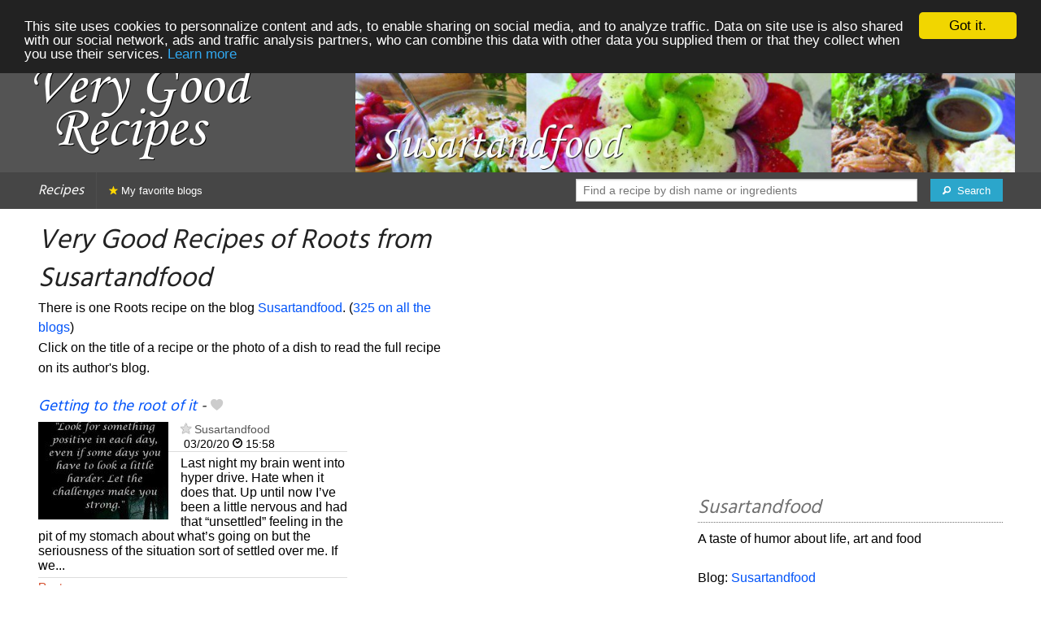

--- FILE ---
content_type: text/html; charset=UTF-8
request_url: https://www.verygoodrecipes.com/susartandfood/roots
body_size: 6654
content:
<!doctype html>
<html class="no-js" lang="en">
  <head>
    <meta charset="utf-8" />
    <meta name="viewport" content="width=device-width, initial-scale=1.0" />
	<meta name="referrer" content="always" />
    <title>Very Good Recipes of Roots from Susartandfood</title>
    <link rel="stylesheet" href="/foundation/css/foundation-plus-icons.min.css" />

<meta name="description" content="roots recipes from Susartandfood : Getting to the root of it..." />

<link rel="alternate" type="application/rss+xml" title="RSS" href="https://verygoodrecipes.com/rss/valid.xml" />
<meta property="fb:admins" content="706410516" />
<meta property="og:type" content="food"/>

<script async src="//pagead2.googlesyndication.com/pagead/js/adsbygoogle.js"></script>
<script>
  (adsbygoogle = window.adsbygoogle || []).push({
    google_ad_client: "ca-pub-5891878395074432",
    enable_page_level_ads: true
  });
</script>


<meta property="og:type" content="article"/>
<meta property="og:title" content="Very Good Recipes of Roots from Susartandfood"/>
<meta property="og:url" content="https://verygoodrecipes.com/susartandfood/roots"/>
<meta property="og:image" content="https://verygoodrecipes.com/images/blogs/susartandfood/getting-to-the-root-of-it-207.640x480.jpg"/>

<meta property="og:image" content="https://verygoodrecipes.com/images/blogs/susartandfood/banner-title-photo-3.jpg"/>
<meta property="og:description" content="roots recipes from Susartandfood : Getting to the root of it..."/>

<link href='https://fonts.googleapis.com/css?family=Hind&subset=latin,latin-ext,devanagari' rel='stylesheet' type='text/css'>




<style type="text/css" media="all">

.full-width{
max-width: 100% !important;
	.row{
	  margin: 0 auto;
	  max-width: 62.5rem;
	  background: inherit;
	}  
}


a, a:hover, a:visited {
	color: #0053f9;
}

a.button {
	color:white;
}

a:hover { text-decoration:underline}

body { color: #000000 }

h1 {
  font-size: 1.6875rem; }

h2 {
  font-size: 1.375rem; }

h3 {
  font-size: 1.375rem; }

h4 {
  font-size: 1.125rem; }

h5 {
  font-size: 1.125rem; }

h6 {
  font-size: 1rem; }

@media only screen and (min-width: 40em) {
#q1 { min-width:20em}
}

@media only screen and (min-width: 50em) {
#q1 { min-width:25em}
}

@media only screen and (min-width: 60em) {
#q1 { min-width:30em}
}
  
@media only screen and (min-width: 80em) {

  .full-width {
	padding-left:2em;
	padding-right:2em;
  }
  
  .top-bar {
	padding-left:2em;
	padding-right:2em;  
  }
  
  #q { min-width:40em}
  
#side { max-width:480px }  

}  

  
@media only screen and (min-width: 40.063em) {


h1, h2, h3, h4, h5, h6 {
    line-height: 1.4; }

h1 {
    font-size: 2.125rem; }

h2 {
    font-size: 2rem; }

.news h3 {
    font-size: 1.4375rem; }
	
h3 {
	font-size: 1.375rem; }	

h4 {
    font-size: 1.4375rem; }

h5 {
    font-size: 1.125rem; }

h6 {
    font-size: 1rem; }
}


.top-bar.expanded .title-area {
      background: #464646;
}

nav#top-bar {
  margin-bottom: 1rem;
}
	  
#search_button {
margin-left:1rem;
}

#site_logo { margin:10px; }

@media only screen and (max-width: 340px) {
#site_logo { margin:0px; margin-bottom:2px; }
}

h1 {
	margin:0;
}

#side h3 {
	margin-top:2rem;
	border-bottom: 1px dotted #6f6f6f;
	font-size:1.5rem;
	color: #6f6f6f;
}

.dark {
	background-color: #464646;
	color:#ddd;
}

footer {
	margin-top:1rem;
	border-top:1rem solid #545454;
	font-size:0.8rem;
}

footer li {
	margin-top:1rem;
	margin-bottom:1rem;
	font-size:0.8rem;	
}

.dark a, .dark a:visited {
	color:#fff;
}

.top-bar {
	background-color:#464646;
	margin-bottom:2rem;
}

#img_source {
	color:#ccc;
	background:transparent;
	padding:10px;
	font-size:0.8rem;	
}

#img_source a, #img_source a:visited {
	color:#fff;
}

.button {
	background-color:#545454;
}

.button:hover {
	background-color:#464646;
}

h1, h2, h3, h4, h5, h6 { font-family: 'Hind', sans-serif; font-style:italic; }



@media only screen and (min-width: 40.063em) and (max-width:60em) {
h1 { font-size: 1.8rem }
h2 { font-size: 1.5rem }
}

@media only screen and (max-width:800px) {
h1 { font-size: 1.5rem }
.news_description { font-size: 0.9rem }
}

@media only screen and (max-width:400px) {
h1 { font-size: 1.4rem }
h3 {
    font-size: 1.2rem; }
}
.news h3 {
    font-size: 1.2rem; }
}

#options {
	margin-bottom:1rem;
}
		
.news {
	line-height:normal;
}

.news h3 {
	line-height:110%;
}
		
.buttonlike a { position:absolute;bottom:0px;margin-bottom:0px;width:100%;text-align:center;}

.news_by_date { border-bottom: 1px solid #ddd; margin-bottom:5px; font-size:0.9rem; line-height:120%; }
.news_date { display:inline-block;min-width:6rem; }
.news_site {  }
.news_tags { margin-left:0px; border-top: 1px solid #ddd; margin-top:5px; font-size:0.9rem; margin-bottom:0px; }		
.news_tags li {
	margin-left:0;
	margin-right:1.5rem;
}

@media only screen and (max-width:400px) {
.subscribe { margin-right:1rem;}
.news_site { line-height: 2.5}
.news_tags { line-height:2.5; margin-right:2rem; }
.news_by_date { margin-top:20px;}
}

.like a > i {
	color:#ccc;
	text-shadow: 0 0 1px #fff;
}

.buttonlike a > i {
	font-size:1rem;
}

.like a:hover > i {
	color:red;
	text-shadow: 0 0 5px #fff,0 0 10px #fff,0 0 15px red,0 0 20px red, 0 0 30px red;
}

.like a:hover {
}

a.liked > i {
	color:red;
}

a.liked:hover > i {
}

.subscribe a {
	cursor:pointer;
	cursor:hand;
	color:#ddd;
	text-shadow: 0 0 1px #333;
}		

.subscribe a:hover {
	color:gold;
	text-shadow: 0 0 5px #fff,0 0 10px #fff,0 0 15px #fff,0 0 20px gold,0 0 30px gold;
}

a.subscribed {
	color:gold;
	text-shadow:none;
}

.news_by_date i {
	font-size:1rem;
}

#news_info { padding-right:15px; }
#options {
	margin-top:20px;
}

#sort_options {float: left; padding:3px;}

#space {
	width:220px;height:30px;float:left;
}

#display { float:left; }

a.news_link:visited {color:#400080; }

#pages {
	clear:both;
	font-size:18px;
	padding-top:10px;
}
#pages div {margin-left:5px; display:inline;}
#current_page {font-weight:bold;}
#breadcrumbs {clear:both;padding-top:20px}
#breadcrumbs div {display:inline}

#frontpage_li {
	padding-bottom:10px;
	margin-bottom:10px;
}
		


</style>

<script type="text/javascript">

  var _gaq = _gaq || [];
  _gaq.push(['_setAccount', 'UA-6257384-14']);
  _gaq.push(['_setCustomVar', 2, 'ip1', '7', 3]);
  _gaq.push(['_trackPageview']);
  _gaq.push(['_trackPageLoadTime']);

  (function() {
    var ga = document.createElement('script'); ga.type = 'text/javascript'; ga.async = true;
    ga.src = ('https:' == document.location.protocol ? 'https://ssl' : 'http://www') + '.google-analytics.com/ga.js';
    var s = document.getElementsByTagName('script')[0]; s.parentNode.insertBefore(ga, s);
  })();

</script>


<!-- Begin Cookie Consent plugin by Silktide - http://silktide.com/cookieconsent -->
<script type="text/javascript">
    window.cookieconsent_options = {"message":"This site uses cookies to personnalize content and ads, to enable sharing on social media, and to analyze traffic. Data on site use is also shared with our social network, ads and traffic analysis partners, who can combine this data with other data you supplied them or that they collect when you use their services.","dismiss":"Got it.","learnMore":"Learn more","link":"/legal#cookies","theme":"dark-top"};
</script>

<script type="text/javascript" src="//cdnjs.cloudflare.com/ajax/libs/cookieconsent2/1.0.10/cookieconsent.min.js"></script>
<!-- End Cookie Consent plugin -->

	
</head>

<body itemscope itemtype="http://schema.org/WebPage">

		



<div class="row full-width collapse" style="max-width: 100% !important;background-color:#545454">
	<div class="large-4 columns">
		<div class="row collapse">
			<div class="small-12 medium-6 large-12 columns">
		<a href="/"><img id="site_logo" src="/images/misc/very-good-recipes.562x242.png" width="281" height="121" alt="Very Good Recipes" /></a>

			</div>
			<div class="small-12 medium-6 large-12 columns hide-for-small-only">		
				
			</div>
		</div>

	</div>
	<div class="large-8 columns">
		<a id="img_link" href="/susartandfood"><img id="foundation_banner" src="/images/blogs/susartandfood/banner-title-photo-3.jpg" alt="Very Good Recipes - Susartandfood" width="1000" height="180" />
</a>
	</div>
</div>

<nav class="top-bar" data-topbar role="navigation" id="top-bar">
	<ul class="title-area">
		<li class="name" style="background-color:#464646;">
			<h2><a href="/" title="The best recipes from food and cooking blogs">Recipes</a></h2>
		</li>
		<!-- Remove the class "menu-icon" to get rid of menu icon. Take out "Menu" to just have icon alone -->
		<li class="toggle-topbar menu-icon" style="background-color:#464646;"><a href="#"><span>Menu</span></a></li>
	</ul>

	<section class="top-bar-section">
	<!-- Right Nav Section -->
	<ul>
		<li class="has-form right show-for-medium-up" style="background-color:#464646;">
			<div class="row collapse">
				<form action="/cgi/search.pl" id="search1">
					<ul><li style="background-color:#464646;">
						<input type="text" placeholder="Find a recipe by dish name or ingredients" name="q" id="q1">
					</li><li style="background-color:#464646;">
					
						<button type="submit" id="search_button"><i class="fi-magnifying-glass"></i><span class="show-for-large-up">&nbsp;&nbsp;Search</span></button>
					</li></ul>
				</form>
			</div>
		</li>
		<li class="has-form show-for-small-only" style="background-color:#464646;">
			<div class="row collapse">
				<form action="/cgi/search.pl" id="search2">
					<div class="large-8 small-8 columns">
						<input type="text" placeholder="Find a recipe" name="q" id="q2">
					</div>
					<div class="large-4 small-4 columns">
						<button type="submit"><i class="fi-magnifying-glass"></i></button>
					</div>
				</form>
			</div>
		</li>			
	</ul>

	<!-- Left Nav Section -->	
	<ul class="left">
		<li class="divider"></li>
		<li><a style="background-color:#464646;" href="/my-favorite-blogs" title="Recipes from your favorite blogs. Click on the star next to the name of food blogs to favorite them."><i class="fi-star" style="color:gold"></i> My favorite blogs</a></li>
	</ul>
	</section>
</nav>



<div class="row full-width" style="max-width: 100% !important">
	<div class="small-12 medium-6 large-8 columns">







<div class="row">

	<div class="small-12 large-8 columns">
<h1>Very Good Recipes of Roots from Susartandfood</h1>
<div class="hide-for-small-only">
<div>There is one Roots recipe on the blog <a href="/susartandfood">Susartandfood</a>. (<a href="/roots">325 on all the blogs</a>)</div>

</div>
	</div>

	
</div>

<div class="row">

	<div class="small-12 medium-12 large-8 columns hide-for-small-only">
<p>Click on the title of a recipe or the photo of a dish to read the full recipe on its author's blog.</p>
	</div>

	<div class="small-12 medium-12 large-4 columns show-for-large-up">
	</div>
</div>



		
<ul id="news_items" class="news1 small-block-grid-1 medium-block-grid-1 large-block-grid-2">

<li class="news">
<h3 class="fn news_title"><a href="https://susartandfood.wordpress.com/2020/03/20/getting-to-the-root-of-it/" title="Getting to the root of it by Susartandfood" class="url" rel="nofollow">Getting to the root of it</a>
- <span class="inlinelike like"><a id="like_susartandfood.207" href="#" title="Add to my recipe book"><i class="fi-heart"></i></a></span>
</h3>
<div class="left" style="position:relative;margin-right:15px;">
<a href="https://susartandfood.wordpress.com/2020/03/20/getting-to-the-root-of-it/" title="Getting to the root of it by Susartandfood" class="url" rel="nofollow">
<img src="/images/blogs/susartandfood/getting-to-the-root-of-it-207.160x120.jpg" srcset="/images/blogs/susartandfood/getting-to-the-root-of-it-207.320x240.jpg 2x" width="160" height="120" alt="Getting to the root of it" class="photo news_image_160" />

</a>
</div>
<div class="news_by_date">
<span class="news_site"><span class="subscribe"><a class="blog_susartandfood" href="#" title="Subscribe"><i class="fi-star"></i></a></span> <a href="/susartandfood" class="author" style="color:#545454">Susartandfood</a></span>
<span class="news_date"><i class="fi-calendar"></i>&nbsp;03/20/20 <i class="fi-clock"></i>&nbsp;15:58</span>
</div>
<span class="news_description summary">Last night my brain went into hyper drive. Hate when it does that. Up until now I’ve been a little nervous and had that “unsettled” feeling in the pit of my stomach about what’s going on but the seriousness of the situation sort of settled over me. If we...</span>
<ul class="news_tags inline-list"><li><a href="/susartandfood/roots" class="tag" rel="tag" style="color:#d34a27">Roots</a></li>
</ul>
</li>
			



</ul>

<div id="breadcrumbs"><div itemscope itemtype="http://data-vocabulary.org/Breadcrumb">
  <a href="https://verygoodrecipes.com" itemprop="url">
    <span itemprop="title">Recipes</span>
  </a> ›
</div>
<div itemscope itemtype="http://data-vocabulary.org/Breadcrumb">
  <a href="https://verygoodrecipes.com/susartandfood" itemprop="url">
    <span itemprop="title"><a href="/susartandfood">Susartandfood</a></span>
  </a> ›
</div>
<div itemscope itemtype="http://data-vocabulary.org/Breadcrumb">
  <a href="https://verygoodrecipes.com/susartandfood/roots" itemprop="url">
    <span itemprop="title">Roots</span>
  </a></div></div>

	</div>
	
	
	<div class="small-12 medium-6 large-4 columns" id="side">


<div class="block">

<div class="block_content">
<br/>
<script async src="//pagead2.googlesyndication.com/pagead/js/adsbygoogle.js"></script>
<!-- vgr-side-top-adapt -->
<ins class="adsbygoogle"
     style="display:block"
     data-ad-client="ca-pub-5891878395074432"
     data-ad-slot="2135808264"
	 data-ad-region="test"
     data-ad-format="rectangle"></ins>
<script>
(adsbygoogle = window.adsbygoogle || []).push({});
</script>

</div>
</div>

<div class="block">
<h3>Susartandfood</h3>
<div class="block_content">
A taste of humor about life, art and food<br><br>Blog: <a href="http://www.susartandfood.wordpress.com">Susartandfood</a>
<br />
</div>
</div>

<div class="block">
<h3>Recipes from Susartandfood</h3>
<div class="block_content">
<p>What kind of recipes from Susartandfood are you looking for? Choose a dish or an ingredient to refine the selection.</p><nav><div class="tag_cloud"><a href="/susartandfood/apple" title="3 recipes" style="font-size:11px;color:#d34d27">Apple</a> <a href="/susartandfood/baby" title="4 recipes" style="font-size:13px;color:#d34d27">Baby</a> <a href="/susartandfood/baked" title="6 recipes" style="font-size:16px;color:#d34d27">Baked</a> <a href="/susartandfood/bean" title="7 recipes" style="font-size:17px;color:#d34d27">Bean</a> <a href="/susartandfood/bear" title="4 recipes" style="font-size:13px;color:#d34d27">Bear</a> <a href="/susartandfood/beef" title="3 recipes" style="font-size:11px;color:#d34d27">Beef</a> <a href="/susartandfood/bees" title="4 recipes" style="font-size:13px;color:#d34d27">Bees</a> <a href="/susartandfood/blue-cheese" title="2 recipes" style="font-size:10px;color:#d34d27">Blue&nbsp;Cheese</a> <a href="/susartandfood/blueberry" title="2 recipes" style="font-size:10px;color:#d34d27">Blueberry</a> <a href="/susartandfood/brie" title="2 recipes" style="font-size:10px;color:#d34d27">Brie</a> <a href="/susartandfood/cake" title="2 recipes" style="font-size:10px;color:#d34d27">Cake</a> <a href="/susartandfood/cheese" title="5 recipes" style="font-size:14px;color:#d34d27">Cheese</a> <a href="/susartandfood/cherry" title="4 recipes" style="font-size:13px;color:#d34d27">Cherry</a> <a href="/susartandfood/chicken" title="5 recipes" style="font-size:14px;color:#d34d27">Chicken</a> <a href="/susartandfood/corn" title="2 recipes" style="font-size:10px;color:#d34d27">Corn</a> <a href="/susartandfood/crockpot" title="4 recipes" style="font-size:13px;color:#d34d27">Crockpot</a> <a href="/susartandfood/drink" title="2 recipes" style="font-size:10px;color:#d34a27">Drink</a> <a href="/susartandfood/food" title="2 recipes" style="font-size:10px;color:#d34a27">Food</a> <a href="/susartandfood/george" title="2 recipes" style="font-size:10px;color:#d34a27">George</a> <a href="/susartandfood/gin" title="2 recipes" style="font-size:10px;color:#d34a27">Gin</a> <a href="/susartandfood/green-bean" title="3 recipes" style="font-size:11px;color:#d34a27">Green&nbsp;Bean</a> <a href="/susartandfood/greens" title="4 recipes" style="font-size:13px;color:#d34a27">Greens</a> <a href="/susartandfood/grilled" title="5 recipes" style="font-size:14px;color:#d34a27">Grilled</a> <a href="/susartandfood/holiday" title="4 recipes" style="font-size:13px;color:#d34a27">Holiday</a> <a href="/susartandfood/lamb" title="5 recipes" style="font-size:14px;color:#d34a27">Lamb</a> <a href="/susartandfood/lemon" title="3 recipes" style="font-size:11px;color:#d34a27">Lemon</a> <a href="/susartandfood/lights" title="4 recipes" style="font-size:13px;color:#d34a27">Lights</a> <a href="/susartandfood/lot" title="3 recipes" style="font-size:11px;color:#d34a27">Lot</a> <a href="/susartandfood/must" title="3 recipes" style="font-size:11px;color:#d34a27">Must</a> <a href="/susartandfood/nevers" title="8 recipes" style="font-size:19px;color:#d34a27">Nevers</a> <a href="/susartandfood/others" title="4 recipes" style="font-size:13px;color:#d34a27">Others</a> <a href="/susartandfood/pepper" title="2 recipes" style="font-size:10px;color:#d34a27">Pepper</a> <a href="/susartandfood/pie" title="5 recipes" style="font-size:14px;color:#d34a27">Pie</a> <a href="/susartandfood/pork" title="5 recipes" style="font-size:14px;color:#d34a27">Pork</a> <a href="/susartandfood/potato" title="2 recipes" style="font-size:10px;color:#d34a27">Potato</a> <a href="/susartandfood/roll" title="3 recipes" style="font-size:11px;color:#d34a27">Roll</a> <a href="/susartandfood/salad" title="7 recipes" style="font-size:17px;color:#d34a27">Salad</a> <a href="/susartandfood/sauce" title="6 recipes" style="font-size:16px;color:#d34a27">Sauce</a> <a href="/susartandfood/sesame" title="2 recipes" style="font-size:10px;color:#d34a27">Sésame</a> <a href="/susartandfood/ships" title="2 recipes" style="font-size:10px;color:#d34a27">Ships</a> <a href="/susartandfood/soup" title="15 recipes" style="font-size:30px;color:#d34a27">Soup</a> <a href="/susartandfood/spinach" title="3 recipes" style="font-size:11px;color:#d34a27">Spinach</a> <a href="/susartandfood/stars" title="2 recipes" style="font-size:10px;color:#d34a27">Stars</a> <a href="/susartandfood/summer" title="2 recipes" style="font-size:10px;color:#d34a27">Summer</a> <a href="/susartandfood/tacos" title="3 recipes" style="font-size:11px;color:#d34a27">Tacos</a> <a href="/susartandfood/tiger" title="2 recipes" style="font-size:10px;color:#d34a27">Tiger</a> <a href="/susartandfood/tomato" title="6 recipes" style="font-size:16px;color:#d34a27">Tomato</a> <a href="/susartandfood/vegetable" title="2 recipes" style="font-size:10px;color:#d34a27">Vegetable</a> <a href="/susartandfood/water" title="3 recipes" style="font-size:11px;color:#d34a27">Water</a> <a href="/susartandfood/wine" title="2 recipes" style="font-size:10px;color:#d34a27">Wine</a> </div></nav><p>&rarr; <a href="/susartandfood/tags">See more names of ingredients and dishes.</a></p>
</div>
</div>

<div class="block">
<h3>Sign-in</h3>
<div class="block_content">
<p>Sign-in on <b>Very Good Recipes</b> to save your favorite recipes on your recipe book.</p>



<p>Connect with Facebook : <fb:login-button autologoutlink="true" perms="email"></fb:login-button></p>


<p>Or sign-in with your Very Good Recipes account:</p>

<form method="post" action="/cgi/session.pl">
User name:<br />
<input type="text" name="user_id" tabindex="1" style="width:220px;" /><br />
Password:<br />
<input type="password" name="password" tabindex="2" style="width:220px;" /><br />
<input type="checkbox" name="remember_me" value="on" tabindex="3" /><label>Remember me</label><br />
<input type="submit" tabindex="4" name=".submit" value="Sign-in" />
</form>
<p>Don't have an account yet? <a href="/cgi/user.pl">Register</a> to discover and share recipes with other bloggers and readers passionate about cooking.</p>

</div>
</div>

<div class="block">
<h3>Submit your blog!</h3>
<div class="block_content">
If you publish original recipes on your blog and want them listed on <b>Very Good Recipes</b>, <a href="/cgi/blog.pl">submit your blog!</a>

</div>
</div>


	</div>
</div>


<footer>

<div class="dark row full-width" style="max-width: 100% !important">
<div class="small-12 columns">

<ul class="small-block-grid-2 medium-block-grid-4">
	<li>
	
<a href="https://verygoodrecipes.com">Very Good Recipes</a>
from all around the world!<br />
Copyright &copy; 2011 - 2016 Stéphane Gigandet<br/><br/>
&rarr; <a href="/legal">Legal mentions</a><br/>
&rarr; <a href="http://blog.verygoodrecipes.com/">blog</a><br/>
&rarr; <a href="http://twitter.com/verygoodrecipes">Follow me on Twitter</a><br/>

	</li>

	<li>

<a href="https://verygoodrecipes.com">Very Good Recipes</a> lists the recipes published on a selection of cooking blogs.<br/>
&rarr; <a href="/about">About</a><br/>
&rarr; <a href="/contact">Contact</a><br/>
	</li>

	<li>

For food bloggers:<br/>
&rarr; <a href="https://verygoodrecipes.com/cgi/blog.pl">Submit your blog</a><br/>
&rarr; <a href="/how-it-works">How it works?</a><br/>
&rarr; <a href="/faq">Frequently Asked Questions</a><br/>
&rarr; <a href="/logos">Logos and badges</a><br/>
&rarr; <a href="/crowns">The "Kingdoms of Cuisine" game</a><br/>

	</li>

	<li>
For everyone:<br/>
&rarr; <a href="https://verygoodrecipes.com/food-blogs">List of food blogs</a><br/>
&rarr; <a href="/food-blogs-map">World map of food blogs</a><br/>

<br/>
For French speakers:<br />
&rarr; <a href="https://recettes.de/cuisine">Recettes de Cuisine</a><br />
	</li>
	
</ul>

</div>
</div>



</footer>

 

<script src="/foundation/js/foundation-all.js"></script>
<script>
	$(document).foundation();
</script>

<script type="text/javascript">
  // <![CDATA[

$(document).ready(function(){
    $("#news_items a[href^=http]")
        .not('[href*="verygoodrecipes.com"]')
		        .click(function() {
			new Image().src = "https://verygoodrecipes.com/clicks/" + this.href;         
    });
	

	
	$(".buttonlike a").click(function (event) {
		$(this).toggleClass("liked");
		if ($(this).hasClass("liked")) {
			$(this).html('<i class="fi-heart"></i> ' + "Remove from my recipe book");
		}
		else {
			$(this).html('<i class="fi-heart"></i> ' + "Add to my recipe book");
		}
		$.get("/cgi/like.pl", { id: event.target.id, liked: $(this).hasClass("liked") } );
		return false;
    });
	
	$(".inlinelike a").click(function (event) {
		$(this).toggleClass("liked");
		if ($(this).hasClass("liked")) {
			$(this).attr("title", "Remove from my recipe book");
		}
		else {
			$(this).attr("title", "Add to my recipe book");
		}
		$.get("/cgi/like.pl", { id: $(this).attr('id'), liked: $(this).hasClass("liked") } );
		return false;
    });	
	
	$(".subscribe a").click(function (event) {
	
		var blogclass = 'blogid_';
		var classList = $(this).attr('class').split(/ /);
		$.each( classList, function(index, item){
			if (item.match(/blog_/)) {
				blogclass = item;
			}
		});
	
		$("." + blogclass).toggleClass("subscribed");
		if ($("." + blogclass).hasClass("subscribed")) {
			$("." + blogclass).attr("title", "Unsubscribe");
		}
		else {
			$("." + blogclass).attr("title", "Subscribe");
		}
		$.get("/cgi/subscribe.pl", { blogclass: blogclass, subscribed: $(this).hasClass("subscribed") } );
		return false;
    });	
	

	
});
  // ]]>
</script>


<script>
$(function() {

});
</script>


</body>
</html>


--- FILE ---
content_type: text/html; charset=utf-8
request_url: https://www.google.com/recaptcha/api2/aframe
body_size: 266
content:
<!DOCTYPE HTML><html><head><meta http-equiv="content-type" content="text/html; charset=UTF-8"></head><body><script nonce="PniPB2H9_9PbTUmNviY16w">/** Anti-fraud and anti-abuse applications only. See google.com/recaptcha */ try{var clients={'sodar':'https://pagead2.googlesyndication.com/pagead/sodar?'};window.addEventListener("message",function(a){try{if(a.source===window.parent){var b=JSON.parse(a.data);var c=clients[b['id']];if(c){var d=document.createElement('img');d.src=c+b['params']+'&rc='+(localStorage.getItem("rc::a")?sessionStorage.getItem("rc::b"):"");window.document.body.appendChild(d);sessionStorage.setItem("rc::e",parseInt(sessionStorage.getItem("rc::e")||0)+1);localStorage.setItem("rc::h",'1769074974672');}}}catch(b){}});window.parent.postMessage("_grecaptcha_ready", "*");}catch(b){}</script></body></html>